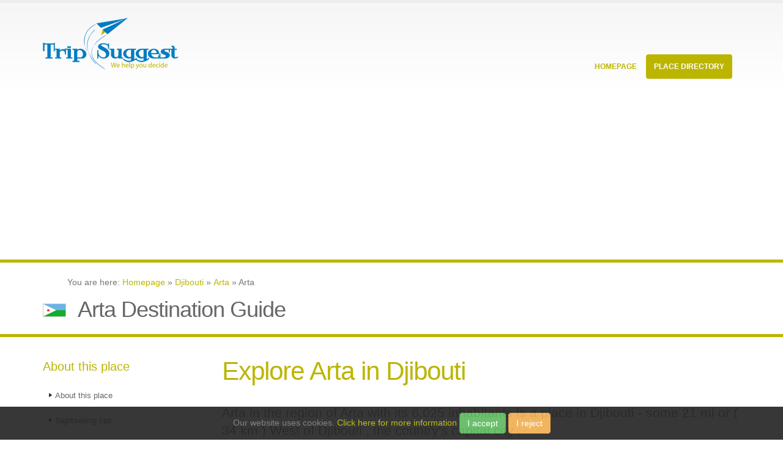

--- FILE ---
content_type: text/html;charset=utf-8
request_url: https://trip-suggest.com/djibouti/arta/arta
body_size: 6872
content:
<html><head><title>Arta Destination Guide (Arta, Djibouti) - Trip-Suggest</title><meta charset="utf-8"/><meta content="en" http-equiv="language"/><meta content="en" name="language"/><meta content="width=device-width, initial-scale=1.0" name="viewport"/><link href="/public/_css/extra.css" rel="stylesheet"/><link href="/public/_css/custom.css" rel="stylesheet"/><script src="/public/_js/leaflet.js"></script><link href="/public/_css/leaflet.css" rel="stylesheet"/><link href="/public/_css/gallery.css" rel="stylesheet"/></head><body><script type="text/javascript">
   (function(m,e,t,r,i,k,a){m[i]=m[i]||function(){(m[i].a=m[i].a||[]).push(arguments)};
   m[i].l=1*new Date();k=e.createElement(t),a=e.getElementsByTagName(t)[0],k.async=1,k.src=r,a.parentNode.insertBefore(k,a)})
   (window, document, "script", "https://mc.yandex.ru/metrika/tag.js", "ym");

   ym(71783209, "init", {
        clickmap:true,
        trackLinks:true,
        accurateTrackBounce:true,
        webvisor:false
   });
</script><noscript><div><img alt="" style="position:absolute;left:-9999px" src="https://mc.yandex.ru/watch/71783209"/></div></noscript><script src="https://www.googletagmanager.com/gtag/js?id=G-B0ZJHJXL5M" async="async"></script><script type="text/javascript">window.dataLayer = window.dataLayer || []; function gtag(){dataLayer.push(arguments);} gtag('js', new Date()); gtag('config', 'G-B0ZJHJXL5M');</script><div class="body"><header id="header"><div class="container"><h1 class="logo"><a href="/"><img src="/public/_img/logo.png" data-sticky-height="40" data-sticky-width="82" height="108px" width="222px" alt="Porto"/></a></h1><button data-target=".nav-main-collapse" data-toggle="collapse" class="btn btn-responsive-nav btn-inverse"><i class="fa fa-bars"></i></button></div><div class="navbar-collapse nav-main-collapse collapse"><div class="container"><nav class="nav-main mega-menu"><ul id="mainMenu" class="nav nav-pills nav-main"><li><a href="/" class="dropdown-toggle">
										Homepage
									</a></li><li class="dropdown mega-menu-item mega-menu-fullwidth active"><a href="#" class="dropdown-toggle">
										Place Directory
										<i class="fa fa-angle-down"></i></a><ul class="dropdown-menu"><li><div class="mega-menu-content"><div class="row"><div class="col-md-4"><ul class="sub-menu"><li><span class="mega-menu-sub-title">Currently Hot Locations</span><ul class="sub-menu"><li><a href="/sri-lanka/western/colombo"><img alt="Sri Lanka Flag Icon" title="" src="/public/_img/flags/png/LK.png" width="20px" height="12px" class="flag_icon"/>Colombo <span class="country_hint">(Sri Lanka)</span></a> </li>			
																	<li><a href="/india/maharashtra/mumbai"><img alt="India Flag Icon" title="" src="/public/_img/flags/png/IN.png" width="20px" height="12px" class="flag_icon"/>Mumbai <span class="country_hint">(India)</span></a> </li>			
																	<li><a href="/china/shanghai-shi/shanghai"><img alt="China Flag Icon" title="" src="/public/_img/flags/png/CN.png" width="20px" height="12px" class="flag_icon"/>Shanghai <span class="country_hint">(China)</span></a> </li>			
																	<li><a href="/tunisia/tunis/tunis"><img alt="Tunisia Flag Icon" title="" src="/public/_img/flags/png/TN.png" width="20px" height="12px" class="flag_icon"/>Tunis <span class="country_hint">(Tunisia)</span></a> </li>			
																	<li><a href="/spain/andalusia/seville"><img alt="Spain Flag Icon" title="" src="/public/_img/flags/png/ES.png" width="20px" height="12px" class="flag_icon"/>Seville <span class="country_hint">(Spain)</span></a> </li>			
																	<li><a href="/united-kingdom/england/city-of-london"><img alt="United Kingdom Flag Icon" title="" src="/public/_img/flags/png/GB.png" width="20px" height="12px" class="flag_icon"/>London <span class="country_hint">(United Kingdom)</span></a> </li>			
																	</ul></li></ul></div><div class="col-md-4"><ul class="sub-menu"><li><span class="mega-menu-sub-title">Popular Countries</span><ul class="sub-menu"><li><a href="/argentina"><img alt="Argentina Flag Icon" title="" src="/public/_img/flags/png/AR.png" width="20px" height="12px" class="flag_icon"/>Argentina <span class="country_hint">(South America)</span></a> </li>			
																	<li><a href="/dominican-republic"><img alt="Dominican Republic Flag Icon" title="" src="/public/_img/flags/png/DO.png" width="20px" height="12px" class="flag_icon"/>Dominican Republic <span class="country_hint">(North America)</span></a> </li>			
																	<li><a href="/ecuador"><img alt="Ecuador Flag Icon" title="" src="/public/_img/flags/png/EC.png" width="20px" height="12px" class="flag_icon"/>Ecuador <span class="country_hint">(South America)</span></a> </li>			
																	<li><a href="/spain"><img alt="Spain Flag Icon" title="" src="/public/_img/flags/png/ES.png" width="20px" height="12px" class="flag_icon"/>Spain <span class="country_hint">(Europe)</span></a> </li>			
																	<li><a href="/iceland"><img alt="Iceland Flag Icon" title="" src="/public/_img/flags/png/IS.png" width="20px" height="12px" class="flag_icon"/>Iceland <span class="country_hint">(Europe)</span></a> </li>			
																	<li><a href="/italy"><img alt="Italy Flag Icon" title="" src="/public/_img/flags/png/IT.png" width="20px" height="12px" class="flag_icon"/>Italy <span class="country_hint">(Europe)</span></a> </li>			
																	</ul></li></ul></div><div class="col-md-4"><ul class="sub-menu"><li><span class="mega-menu-sub-title">Continental Lists</span><ul class="sub-menu"><li><a href="/countries-in-asia">Asia Countries</a></li><li><a href="/countries-in-africa">Africa Countries</a></li><li><a href="/countries-in-europe">Europe Countries</a></li><li><a href="/countries-in-north-america">North America Countries</a></li><li><a href="/countries-in-south-america">South America Countries</a></li><li><a href="/countries-in-oceania">Oceania Countries</a></li><li><a href="/countries-in-antarctica">Antarctica Countries</a></li></ul></li></ul></div></div></div></li></ul></li></ul></nav></div></div></header><div role="main" class="main"><script src="https://pagead2.googlesyndication.com/pagead/js/adsbygoogle.js" async="async" data-ad-client="ca-pub-2048988769946544"></script><ins data-full-width-responsive="true" data-ad-format="auto" data-ad-slot="5053407782" data-ad-client="ca-pub-2048988769946544" style="display:block" class="adsbygoogle"></ins><script type="text/javascript">
     (adsbygoogle = window.adsbygoogle || []).push({});
</script><section class="page-top"><div class="container"><div class="row"><div class="col-md-12"><ol itemscope="" itemtype="http://schema.org/BreadcrumbList">
									You are here:
									<li itemprop="itemListElement" itemscope="" itemtype="http://schema.org/ListItem" style="list-style-type:none;display:inline-block"><a itemprop="item" href="/"><span itemprop="name">Homepage</span></a><meta itemprop="position" content="1"/></li> » <li itemprop="itemListElement" itemscope="" itemtype="http://schema.org/ListItem" style="list-style-type:none;display:inline-block"><a itemprop="item" href="/djibouti"><span itemprop="name">Djibouti</span></a><meta itemprop="position" content="2"/></li> » <li itemprop="itemListElement" itemscope="" itemtype="http://schema.org/ListItem" style="list-style-type:none;display:inline-block"><a itemprop="item" href="/djibouti/arta"><span itemprop="name">Arta</span></a><meta itemprop="position" content="3"/></li> »  
									Arta
								</ol></div></div><div class="row"><div class="col-md-12"><img alt="Djibouti Flag Icon" title="" src="/public/_img/flags/png/DJ.png" width="38px" height="22px" class="headline_flag"/>							
								<h2>Arta Destination Guide</h2>								
							</div></div></div></section><div class="container"><div class="row"><div class="col-md-3"><aside class="sidebar"><h4>About this place</h4><ul class="nav nav-list primary push-bottom"><li><a href="#about">About this place</a></li><li><a href="#sightseeing">Sightseeing tips</a></li><li><a href="#videos">Video collection</a></li><li><a href="#historical_weather">Historical weather</a></li></ul><h4>Other Popular Places</h4><ul class="geo_places"><li><img alt="Djibouti Flag Icon" title="" src="/public/_img/flags/png/DJ.png" width="20px" height="12px" class="flag_icon"/><a href="/djibouti/djibouti/oue-a">Oue&#x27;a</a></li><li><img alt="Djibouti Flag Icon" title="" src="/public/_img/flags/png/DJ.png" width="20px" height="12px" class="flag_icon"/><a href="/djibouti/arta/arta">Arta</a></li><li><img alt="Djibouti Flag Icon" title="" src="/public/_img/flags/png/DJ.png" width="20px" height="12px" class="flag_icon"/><a href="/djibouti/ali-sabieh/wea">Wea</a></li><li><img alt="Yemen Flag Icon" title="" src="/public/_img/flags/png/YE.png" width="20px" height="12px" class="flag_icon"/><a href="/yemen/amanat-al-asimah/sanaa">Sanaa</a></li><li><img alt="Yemen Flag Icon" title="" src="/public/_img/flags/png/YE.png" width="20px" height="12px" class="flag_icon"/><a href="/yemen/al-hudaydah/al-hudaydah">Al Hudaydah</a></li><li><img alt="Djibouti Flag Icon" title="" src="/public/_img/flags/png/DJ.png" width="20px" height="12px" class="flag_icon"/><a href="/djibouti/tadjourah/tadjoura">Tadjoura</a></li><li><img alt="Djibouti Flag Icon" title="" src="/public/_img/flags/png/DJ.png" width="20px" height="12px" class="flag_icon"/><a href="/djibouti/obock/obock">Obock</a></li><li><img alt="Djibouti Flag Icon" title="" src="/public/_img/flags/png/DJ.png" width="20px" height="12px" class="flag_icon"/><a href="/djibouti/ali-sabieh/goubeto">Goubeto</a></li><li><img alt="Djibouti Flag Icon" title="" src="/public/_img/flags/png/DJ.png" width="20px" height="12px" class="flag_icon"/><a href="/djibouti/djibouti/djibouti">Djibouti</a></li><li><img alt="Djibouti Flag Icon" title="" src="/public/_img/flags/png/DJ.png" width="20px" height="12px" class="flag_icon"/><a href="/djibouti/dikhil/dikhil">Dikhil</a></li><li><img alt="Djibouti Flag Icon" title="" src="/public/_img/flags/png/DJ.png" width="20px" height="12px" class="flag_icon"/><a href="/djibouti/ali-sabieh/ali-sabih">Ali Sabih</a></li><li><img alt="Ethiopia Flag Icon" title="" src="/public/_img/flags/png/ET.png" width="20px" height="12px" class="flag_icon"/><a href="/ethiopia/dire-dawa-region/dire-dawa">Dire Dawa</a></li><li><img alt="Eritrea Flag Icon" title="" src="/public/_img/flags/png/ER.png" width="20px" height="12px" class="flag_icon"/><a href="/eritrea/zoba-ma-akel/asmara">Asmara</a></li><li><img alt="Djibouti Flag Icon" title="" src="/public/_img/flags/png/DJ.png" width="20px" height="12px" class="flag_icon"/><a href="/djibouti/ali-sabieh/goubetto">Goubetto</a></li><li><img alt="Yemen Flag Icon" title="" src="/public/_img/flags/png/YE.png" width="20px" height="12px" class="flag_icon"/><a href="/yemen/aden/aden">Aden</a></li></ul></aside></div><div class="col-md-9"><h2 class="intro">Explore Arta in Djibouti</h2><div class="row"><div class="col-md-12"><p class="lead">Arta in the region of Arta with its 6,025 inhabitants is a place in Djibouti - some 21 mi or ( 34 km ) West of Djibouti , the country&#x27;s capital city .</p></div></div><div class="row"><div class="advert col-md-12"><div class="advert-title col-md-12">Advertising</div><div class="advert-content col-md-12"></div></div><div class="col-md-12">	
									<a name="about" class="jumpmark"></a><div class="jsmaptile"><div id="basicMap" style="width:270px;height:270px;float:left"></div><span class="note">Interactive map of Arta</span></div><p>Time in Arta is now 12:19 PM (Wednesday) . The local timezone is named &quot; Africa/Djibouti &quot; with a UTC offset of 3 hours. Depending on your budget, these more prominent locations might be interesting for you: <a href="/yemen/amanat-al-asimah/sanaa" class="detaillink">Sanaa</a>, <a href="/yemen/al-hudaydah/al-hudaydah" class="detaillink">Al Hudaydah</a>, <a href="/djibouti/tadjourah/tadjoura" class="detaillink">Tadjoura</a>, <a href="/djibouti/obock/obock" class="detaillink">Obock</a>, and <a href="/djibouti/ali-sabieh/goubeto" class="detaillink">Goubeto</a>. Since you are here already, consider visiting Sanaa . We saw some hobby film on the internet . Scroll down to see the most favourite one or select the video collection in the navigation. Where to go and what to see in Arta ? We have collected some references on our attractions page.</p></div></div><hr/><a name="videos" class="jumpmark"></a><div class="row">										
								<div class="col-md-12"><h3>Videos</h3></div><div class="col-md-6"><h5><i class="fa fa-file-video-o"></i> the best of Djibouti</h5><div class="video_meta small"><p>8:04 min by  <a rel="[&quot;nofollow&quot; &quot;author&quot;]" href="https://www.youtube.com/user/esteve%20albert">esteve albert</a><br/>Views: 6550 Rating: 4.08</p></div><iframe loading="lazy" src="https://www.youtube.com/embed/7iHAluihDVg" width="267" height="150" frameborder="0" allow="accelerometer; autoplay; encrypted-media; gyroscope; picture-in-picture"></iframe><p style="word-wrap:break-word">imagenes de tiburon ballena en los fondos de Djibouti ..</p></div><div class="col-md-6"><h5><i class="fa fa-file-video-o"></i> Lake assal</h5><div class="video_meta small"><p>1:47 min by  <a rel="[&quot;nofollow&quot; &quot;author&quot;]" href="https://www.youtube.com/user/hassanahmedw">hassanahmedw</a><br/>Views: 3146 Rating: 5.00</p></div><iframe loading="lazy" src="https://www.youtube.com/embed/QVAktOH-lOM" width="267" height="150" frameborder="0" allow="accelerometer; autoplay; encrypted-media; gyroscope; picture-in-picture"></iframe><p style="word-wrap:break-word">Lake Assal a crater lake in central Djibouti is located at 155 metres below the sea level (the lowest point in Africa), ten times saltier than the ocean and is the most saline body of water in the wor ..</p></div><hr/><div class="col-md-6"><h5><i class="fa fa-file-video-o"></i> Djibuti Whale Sharks</h5><div class="video_meta small"><p>9:00 min by  <a rel="[&quot;nofollow&quot; &quot;author&quot;]" href="https://www.youtube.com/user/allev2403">allev2403</a><br/>Views: 1060 Rating: 5.00</p></div><iframe loading="lazy" src="https://www.youtube.com/embed/K2kcW60bZQs" width="267" height="150" frameborder="0" allow="accelerometer; autoplay; encrypted-media; gyroscope; picture-in-picture"></iframe><p style="word-wrap:break-word">Whale sharks, Tadjour harbour, Djibouti, November 2008 ..</p></div><p class="attribution">Videos provided by Youtube are under the copyright of their owners.<img style="float:right" src="/public/_img/logos/youtube.png"/></p></div><hr/>		 																						
		
							<a name="sightseeing" class="jumpmark"></a><div class="row"><div class="col-md-12">	
								<h3>Interesting facts about this location</h3></div></div>			
							<div class="row knowhow"><div class="col-md-12"><h4>Arta Region</h4><p style="word-wrap:break-word">The Arta Region is one of the six regions of Djibouti. It is situated in the south-central of the country, bordering the Tadjoura Region to the north,and the Djibouti Region to the north-east, and Dikhil Region the Ali Sabieh Region to the south, the county of Somalia lies to the east. The capital of Arta Region is Arta. Other towns include We`a, Damerjog and Loyada. The Hemed mountain is the highest point in the region of Arta.</p></div>						
								<div class="col-md-6 small">				
									More reading: <a rel="nofollow" href="https://en.wikipedia.org/wiki/Arta_Region">Wikipedia Article</a><br/>Located at 11.52 42.83 (Lat./Long.); Less than 1 km away</div><div class="col-md-6 small">Tags: Regions of Djibouti</div>		
							</div><div class="row knowhow"><div class="col-md-12"><h4>National Highway 4 (Djibouti)</h4><p style="word-wrap:break-word">National Highway 4 is the shortest national highway of Djibouti. The highway begins at {{#invoke:Coordinates|coord}}{{#coordinates:11|31|4|N|42|53|5|E| | |name= }}, at a junction with National Highway 1 and connects it with Arta city at {{#invoke:Coordinates|coord}}{{#coordinates:11|31|30|N|42|50|36|E| | |name= }}.</p></div>						
								<div class="col-md-6 small">				
									More reading: <a rel="nofollow" href="https://en.wikipedia.org/wiki/National_Highway_4_%28Djibouti%29">Wikipedia Article</a><br/>Located at 11.52 42.88 (Lat./Long.); Less than 5 km away</div><div class="col-md-6 small">Tags: Roads in Djibouti</div>		
							</div><div class="row knowhow"><div class="col-md-12"><h4>Arta, Djibouti</h4><p style="word-wrap:break-word">Not the be confused with `Arta, a village in the region. Arta is a town located in southeastern Djibouti. The center of the Arta Region, it is the country&#x27;s sixth-largest city. As of 2012, the population was 13,010. Arta is situated on the Mountains of Arta and is famous for its mild climate. It is located some 35 kilometers west of the national capital, Djibouti City.</p></div>						
								<div class="col-md-6 small">				
									More reading: <a rel="nofollow" href="https://en.wikipedia.org/wiki/Arta%2C_Djibouti">Wikipedia Article</a><br/>Located at 11.52 42.78 (Lat./Long.); Less than 6 km away</div><div class="col-md-6 small">Tags: Populated places in Djibouti</div>		
							</div><div class="row knowhow"><div class="col-md-12"><h4>Combat Training Center at Arta Beach</h4><p style="word-wrap:break-word">The Combat Training Center at Arta Beach (CECAP), or Centre d&#x27;entraînement au combat d&#x27;Arta Plage, is a French Army training facility located in Arta, Djibouti. The Combat Training Center is run by the members of the French Foreign Legion and is part of the headquarters company of 13th Demi-Brigade of the Foreign Legion.</p></div>						
								<div class="col-md-6 small">				
									More reading: <a rel="nofollow" href="https://en.wikipedia.org/wiki/Combat_Training_Center_at_Arta_Beach">Wikipedia Article</a><br/>Located at 11.58 42.82 (Lat./Long.); Less than 7 km away</div><div class="col-md-6 small">Tags: Training establishments of the French Army, Training establishments of the French Foreign Legion, Units of the French Foreign Legion</div>		
							</div><div class="row knowhow"><div class="col-md-12"><h4>Assa Hougoud</h4><p style="word-wrap:break-word">Assa Hougoud is a city in central Djibouti. It is situated at the crossroads of the National Highway 9 and National Highway 11.</p></div>						
								<div class="col-md-6 small">				
									More reading: <a rel="nofollow" href="https://en.wikipedia.org/wiki/Assa_Hougoud">Wikipedia Article</a><br/>Located at 11.39 42.80 (Lat./Long.); Less than 15 km away</div><div class="col-md-6 small">Tags: Populated places in Djibouti</div>		
							</div><a name="historical_weather" class="jumpmark"></a><div class="row"><div class="col-md-12"><h3>Historical Weather</h3></div><img src="/historical-weather/djibouti/arta/arta" alt="temperature and rainfall during the year in Arta" style="max-height:200px" class=""/></div><br/><div class="row"><div class="col-md-12"><h2>Related Locations</h2></div><div class="col-md-6"><ul class="geo_places"><li><img alt="Djibouti Flag Icon" title="" src="/public/_img/flags/png/DJ.png" width="20px" height="12px" class="flag_icon"/><a href="/djibouti/tadjourah/dorra">Dorra <span class="hint_region">(Tadjourah)</span></a></li><li><img alt="Djibouti Flag Icon" title="" src="/public/_img/flags/png/DJ.png" width="20px" height="12px" class="flag_icon"/><a href="/djibouti/djibouti/djibouti">Djibouti <span class="hint_region">(Djibouti)</span></a></li><li><img alt="Djibouti Flag Icon" title="" src="/public/_img/flags/png/DJ.png" width="20px" height="12px" class="flag_icon"/><a href="/djibouti/dikhil/dikhil">Dikhil <span class="hint_region">(Dikhil)</span></a></li><li><img alt="Djibouti Flag Icon" title="" src="/public/_img/flags/png/DJ.png" width="20px" height="12px" class="flag_icon"/><a href="/djibouti/ali-sabieh/danan">Danan <span class="hint_region">(Ali Sabieh)</span></a></li><li><img alt="Djibouti Flag Icon" title="" src="/public/_img/flags/png/DJ.png" width="20px" height="12px" class="flag_icon"/><a href="/djibouti/obock/dadda-to">Dadda&#x27;to <span class="hint_region">(Obock)</span></a></li><li><img alt="Djibouti Flag Icon" title="" src="/public/_img/flags/png/DJ.png" width="20px" height="12px" class="flag_icon"/><a href="/djibouti/tadjourah/bankouale">Bankouale <span class="hint_region">(Tadjourah)</span></a></li><li><img alt="Djibouti Flag Icon" title="" src="/public/_img/flags/png/DJ.png" width="20px" height="12px" class="flag_icon"/><a href="/djibouti/tadjourah/balho">Balho <span class="hint_region">(Tadjourah)</span></a></li><li><img alt="Djibouti Flag Icon" title="" src="/public/_img/flags/png/DJ.png" width="20px" height="12px" class="flag_icon"/><a href="/djibouti/ali-sabieh/asamo">Asamo <span class="hint_region">(Ali Sabieh)</span></a></li></ul></div><div class="col-md-6"><ul class="geo_places"><li><img alt="Djibouti Flag Icon" title="" src="/public/_img/flags/png/DJ.png" width="20px" height="12px" class="flag_icon"/><a href="/djibouti/ali-sabieh/ali-sabih">Ali Sabih <span class="hint_region">(Ali Sabieh)</span></a></li><li><img alt="Djibouti Flag Icon" title="" src="/public/_img/flags/png/DJ.png" width="20px" height="12px" class="flag_icon"/><a href="/djibouti/ali-sabieh/ali-adde">Ali &#x27;Adde <span class="hint_region">(Ali Sabieh)</span></a></li><li><img alt="Djibouti Flag Icon" title="" src="/public/_img/flags/png/DJ.png" width="20px" height="12px" class="flag_icon"/><a href="/djibouti/tadjourah/airolaf">Airolaf <span class="hint_region">(Tadjourah)</span></a></li><li><img alt="Uganda Flag Icon" title="" src="/public/_img/flags/png/UG.png" width="20px" height="12px" class="flag_icon"/><a href="/uganda/northern-region/zombo">Zombo <span class="hint_region">(Northern Region)</span></a></li><li><img alt="Uganda Flag Icon" title="" src="/public/_img/flags/png/UG.png" width="20px" height="12px" class="flag_icon"/><a href="/uganda/central-region/ziru">Ziru <span class="hint_region">(Central Region)</span></a></li><li><img alt="Uganda Flag Icon" title="" src="/public/_img/flags/png/UG.png" width="20px" height="12px" class="flag_icon"/><a href="/uganda/central-region/zirobwe">Zirobwe <span class="hint_region">(Central Region)</span></a></li><li><img alt="Uganda Flag Icon" title="" src="/public/_img/flags/png/UG.png" width="20px" height="12px" class="flag_icon"/><a href="/uganda/central-region/zira">Zira <span class="hint_region">(Central Region)</span></a></li><li><img alt="Uganda Flag Icon" title="" src="/public/_img/flags/png/UG.png" width="20px" height="12px" class="flag_icon"/><a href="/uganda/central-region/zintengeze">Zintengeze <span class="hint_region">(Central Region)</span></a></li></ul></div><div class="col-md-12"><p class="attribution">Information of geographic nature is based on public data provided by geonames.org, CIA world facts book, Unesco, DBpedia and wikipedia. Weather is based on NOAA GFS.</p></div></div></div></div></div><script>
         // initialize Leaflet
         var map = L.map('basicMap').setView({lon: 42.84194, lat: 11.52222}, 10);

         // add Here tiles

         L.tileLayer('https://1.base.maps.ls.hereapi.com/maptile/2.1/maptile/newest/normal.day/{z}/{x}/{y}/256/png8?apiKey=mIa7bm31nxN_0F0YkvuQMu9X-ZdTgQvRw8DdAuqENPg', {
             maxZoom: 19,
             attribution: '&copy; <a href="https://openstreetmap.org/copyright">OpenStreetMap contributors</a>'
         }).addTo(map);

         // show the scale bar on the lower left corner
         L.control.scale().addTo(map);

         // show a marker on the map
         //L.marker({lon: 0, lat: 0}).bindPopup('The center of the world').addTo(map);
</script></div><footer id="footer"><div class="container"><div class="row"><div class="footer-ribbon"><span>More Suggestions</span></div><div class="col-md-3"><div class="newsletter">			
								<div class="advert-content col-md-12"></div><div class="advert-title-l col-md-12">Advertising</div></div></div><div class="col-md-3"><h4>Quote of the moment</h4>						
							<p>When you are everywhere, you are nowhere / When you are somewhere, you are everywhere.</p><p class="author">Rumi</p></div><div class="col-md-3"><div class="contact-details"><h4>Top Places</h4><ul class="contact"><li><a href="/sri-lanka/western/colombo"><img alt="Sri Lanka Flag Icon" title="" src="/public/_img/flags/png/LK.png" width="20px" height="12px" class="flag_icon"/>Colombo <span class="country_hint">(Sri Lanka)</span></a> </li>			
																	<li><a href="/india/maharashtra/mumbai"><img alt="India Flag Icon" title="" src="/public/_img/flags/png/IN.png" width="20px" height="12px" class="flag_icon"/>Mumbai <span class="country_hint">(India)</span></a> </li>			
																	<li><a href="/china/shanghai-shi/shanghai"><img alt="China Flag Icon" title="" src="/public/_img/flags/png/CN.png" width="20px" height="12px" class="flag_icon"/>Shanghai <span class="country_hint">(China)</span></a> </li>			
																	<li><a href="/tunisia/tunis/tunis"><img alt="Tunisia Flag Icon" title="" src="/public/_img/flags/png/TN.png" width="20px" height="12px" class="flag_icon"/>Tunis <span class="country_hint">(Tunisia)</span></a> </li>			
																	<li><a href="/spain/andalusia/seville"><img alt="Spain Flag Icon" title="" src="/public/_img/flags/png/ES.png" width="20px" height="12px" class="flag_icon"/>Seville <span class="country_hint">(Spain)</span></a> </li>			
																		
								</ul></div></div><div class="col-md-3"><div class="contact-details"><h4>Top Countries</h4><ul class="contact"><li><a href="/argentina"><img alt="Argentina Flag Icon" title="" src="/public/_img/flags/png/AR.png" width="20px" height="12px" class="flag_icon"/>Argentina <span class="country_hint">(South America)</span></a> </li>			
																	<li><a href="/dominican-republic"><img alt="Dominican Republic Flag Icon" title="" src="/public/_img/flags/png/DO.png" width="20px" height="12px" class="flag_icon"/>Dominican Republic <span class="country_hint">(North America)</span></a> </li>			
																	<li><a href="/ecuador"><img alt="Ecuador Flag Icon" title="" src="/public/_img/flags/png/EC.png" width="20px" height="12px" class="flag_icon"/>Ecuador <span class="country_hint">(South America)</span></a> </li>			
																	<li><a href="/spain"><img alt="Spain Flag Icon" title="" src="/public/_img/flags/png/ES.png" width="20px" height="12px" class="flag_icon"/>Spain <span class="country_hint">(Europe)</span></a> </li>			
																	<li><a href="/iceland"><img alt="Iceland Flag Icon" title="" src="/public/_img/flags/png/IS.png" width="20px" height="12px" class="flag_icon"/>Iceland <span class="country_hint">(Europe)</span></a> </li>			
																		
								</ul></div></div>												
					</div></div><div class="footer-copyright"><div class="container"><div class="row"><div class="col-md-1 big"><i class="fa fa-paper-plane-o"></i></div><div class="col-md-7"><p>© Copyright 2013-2023 - Trip-Suggest</p></div><div class="col-md-4"><nav id="sub-menu"><ul><li><a href="/about">Contact &amp; Privacy Policy</a></li></ul></nav></div></div></div></div></footer><script src="/public/_js/super.js"></script><script src="/public/_js/vendor/jquery.easing/jquery.easing.js"></script>		
		
		<script src="/public/_js/theme.init.js"></script></div><script type="text/javascript" id="cookieWarn" src="/public/_js/cookie-warn.min.js"></script></body></html>

--- FILE ---
content_type: text/html; charset=utf-8
request_url: https://www.google.com/recaptcha/api2/aframe
body_size: 267
content:
<!DOCTYPE HTML><html><head><meta http-equiv="content-type" content="text/html; charset=UTF-8"></head><body><script nonce="2ZKhytf4SPvpfUFOAiDaNQ">/** Anti-fraud and anti-abuse applications only. See google.com/recaptcha */ try{var clients={'sodar':'https://pagead2.googlesyndication.com/pagead/sodar?'};window.addEventListener("message",function(a){try{if(a.source===window.parent){var b=JSON.parse(a.data);var c=clients[b['id']];if(c){var d=document.createElement('img');d.src=c+b['params']+'&rc='+(localStorage.getItem("rc::a")?sessionStorage.getItem("rc::b"):"");window.document.body.appendChild(d);sessionStorage.setItem("rc::e",parseInt(sessionStorage.getItem("rc::e")||0)+1);localStorage.setItem("rc::h",'1768987183561');}}}catch(b){}});window.parent.postMessage("_grecaptcha_ready", "*");}catch(b){}</script></body></html>

--- FILE ---
content_type: text/css
request_url: https://trip-suggest.com/public/_css/gallery.css
body_size: 174
content:
div.gallery {
    margin: 5px;
    float: left;
    height: 250px;
    width: 200px;
}


/* div.gallery img { */
/*     /\* max-height: 150px; *\/ */
/*     max-width: 200px; */
/* } */

div.desc {
    padding: 15px;
    text-align: left;
}


--- FILE ---
content_type: text/javascript
request_url: https://trip-suggest.com/public/_js/cookie-warn.min.js
body_size: 2087
content:
/**
 * @preserve cookie-warn - EU cookie warn
 * 
 * @version v3.1.18
 * @link https://schalk.hu/projects/cookie-warn/demo/index.html
 * @author Tamas Schalk (https://github.com/schalkt)
 * @license MIT
 */
!function(l){"use strict";var p,e,t,s,r,d,i=l+"Box",a="cookieWarn.accepted",n=document.getElementById(l);n?(e=document.documentElement.lang||"en",e=(e=n.getAttribute("data-lang-"+e))?JSON.parse(e.replace(/'/g,'"')):{text:"Our website uses cookies.",accept_text:"I accept",more_text:"Click here for more information",more_link:"https://ec.europa.eu/info/law/law-topic/data-protection_en",reject_text:"I reject",reject_info:null,reject_link:null,close_text:"Close"},(e={delay:parseInt(n.getAttribute("data-delay")),expire:parseInt(n.getAttribute("data-expire")),domain:n.getAttribute("data-domain"),path:n.getAttribute("data-path"),secure:n.getAttribute("data-secure"),debug:n.getAttribute("data-debug"),style:n.getAttribute("data-style"),class:n.getAttribute("data-class"),callback:n.getAttribute("data-callback"),data:e}).path=e.path||"/",e.delay=e.delay||500,e.expire=e.expire||365,e.secure="true"==e.secure,e.debug="true"==e.debug,e.debug&&console.log(e),p=e,t=function(e,t,a,n,c,o){if(void 0===t){for(var l,s,r=document.cookie.split(";"),d=0;d<r.length;d++)if(l=r[d].substr(0,r[d].indexOf("=")),s=r[d].substr(r[d].indexOf("=")+1),(l=l.replace(/^\s+|\s+$/g,""))==e)return s}else{var i=[],u=new Date;a=a||365,u.setDate(u.getDate()+a),null!=a&&null!=a&&i.push("expires="+u.toGMTString()),null!=n&&null!=n&&i.push("path="+n),null!=c&&null!=c&&i.push("domain="+c),null!=o&&null!=o&&o&&i.push("secure"),0<i.length&&(t=t+"; "+i.join("; ")),p.debug&&console.log(e,t),document.cookie=escape(e)+"="+t}},window[l]={accept:function(){t(a,!0,p.expire,p.path,p.domain,p.secure);var e=document.getElementById(i);e.className=e.className+" closed",r(s=!0)},reject:function(){t(a,!1,p.expire,p.path,p.domain,p.secure);var e=document.getElementById(i);p.data.reject_info?e.className=e.className+" reject":e.className=e.className+" closed",r(s=!1)},close:function(){var e=document.getElementById(i);e.className=e.className+" closed"}},s=t(a),r=function(e){e="true"==e||!0===e;p.debug&&console.log("status: "+(e?"accepted":"rejected")),p.callback||(p.callback="cookieWarnCallback"),p.callback&&window[p.callback]&&(p.debug&&console.log("call: "+p.callback),window[p.callback](e))},(d=function(){var e,t,a,n,c,o=document.readyState;p.debug&&console.log("readyState: "+o),"complete"==o?s?r(s):p.data?(e=window.jQuery&&"function"==typeof $().modal,{style:["#"+i+" {transition:all 0.4s ease-in-out;position:fixed;z-index:999999;bottom:-20px;left:0;right:0;opacity:0;text-align:center;padding:10px;background-color:#212121}","#"+i+" .btn {white-space:nowrap}","#"+i+" .reject_more {padding:0px 10px;display:none;}","#"+i+".reject .reject_more {display:block;}","#"+i+".loaded {opacity:0.9;bottom:0px}","#"+i+".closed {display:none;}"],style2:["#"+i+" {font-family: Verdana;line-height:24px;color:#f1f1f1;font-size:14px;}","#"+i+" .btn {text-transform:uppercase;cursor:pointer;background-color:#f1f1f1;color:#659fda;padding:3px 14px;margin-left:10px;}","#"+i+" .btn:hover {background-color:#ffffff;color:#4d78a5;}","#"+i+" a {text-decoration:none;color:#659fda}"],type:"text/css",element:document.createElement("style"),append:function(){e||(this.style=this.style.concat(this.style2)),p.style&&(this.style=this.style.concat(p.style)),this.element.type=this.type,this.element.appendChild(document.createTextNode(this.style.join(" "))),document.head.insertBefore(this.element,document.head.childNodes[0])}}.append(),(t=document.createElement("div")).setAttribute("id",i),p.class&&t.setAttribute("class",p.class),a=p.data.more_link&&p.data.more_text?' <a target="_blank" href="'+p.data.more_link+'">'+p.data.more_text+"</a> ":"",n='<span class="btn btn-success" id="'+l+'Accept" onclick="'+l+'.accept();">'+p.data.accept_text+"</span> ",o=c="",p.data.reject_text&&(c='<span class="btn btn-warning" onclick="'+l+'.reject();">'+p.data.reject_text+"</span> ",(p.data.reject_info||p.data.reject_link)&&(o=' <span class="reject_more">',o+=p.data.reject_info+' <a target="_blank" href="'+p.data.reject_link+'">'+p.data.reject_link+"</a> ",o+=' <span class="btn btn-secondary" id="'+l+'Close" onclick="'+l+'.close();">'+p.data.close_text+"</span> ",o+=" </span> ")),t.innerHTML='<div class="text">'+p.data.text+a+n+c+o+"</div>",document.getElementsByTagName("body")[0].appendChild(t),setTimeout(function(){t.className=t.className+" loaded"},p.delay)):console.error("Empty or invalid data-lang parameters"):setTimeout(function(){d()},200)})()):console.warn(l+" element not found by id")}("cookieWarn");